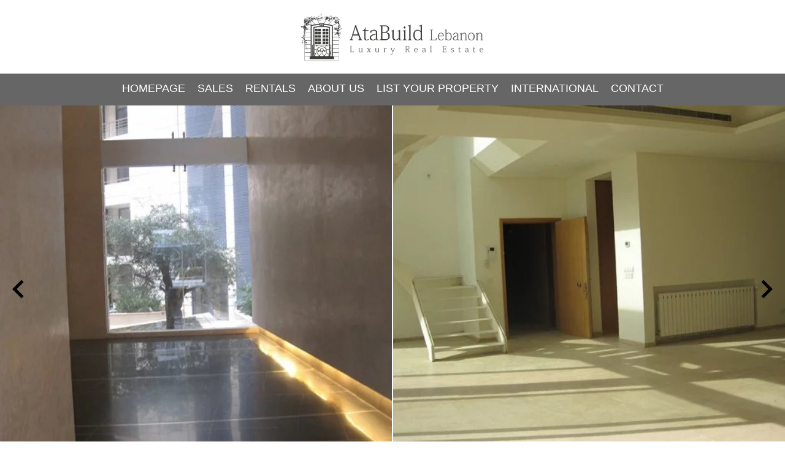

--- FILE ---
content_type: text/html; charset=UTF-8
request_url: https://atabuild.com/en/property/6096617
body_size: 5718
content:
<!DOCTYPE html>
<html lang="en" prefix="og: http://ogp.me/ns#">
  <head>

                  <meta charset="UTF-8">
              <title>AtaBuild Lebanon - Luxury properties in Lebanon</title>
              <meta name="description" content="Browse lavish homes, villas, apartments, buildings, and commercial properties to rent or buy in now in Beirut Central District, Downtown, Saifi Village,  Achrafieh Golden Area, Gemmayze, Mar Mikhael, Ras Beirut, Clemenceau, Hamra in Lebanon">
              <meta property="og:title" content="AtaBuild Lebanon - Luxury properties in Lebanon">
              <meta property="og:description" content="Browse lavish homes, villas, apartments, buildings, and commercial properties to rent or buy in now in Beirut Central District, Downtown, Saifi Village,  Achrafieh Golden Area, Gemmayze, Mar Mikhael, Ras Beirut, Clemenceau, Hamra in Lebanon">
              <link rel="canonical" href="https://atabuild.com/en/property/6096617">
              <meta property="og:image" content="https://media.apimo.pro/cache/5d4afe90d72ed64182adba81701433fa_48292ab006_640-original.jpg">
              <meta property="og:image:width" content="640">
              <meta property="og:image:height" content="480">
              <link rel="alternate" href="https://atabuild.com/en/property/6096617" hreflang="x-default">
              <link rel="alternate" href="https://atabuild.com/en/property/6096617" hreflang="en-gb">
              <link rel="apple-touch-icon" sizes="180x180" href="https://d36vnx92dgl2c5.cloudfront.net/prod/Altera/1677/media/5aa706df2b6bf6a5ce12d1b2fabcba02.webp">
              <link rel="icon" type="image/png" sizes="32x32" href="https://d36vnx92dgl2c5.cloudfront.net/prod/Altera/1677/media/19fb01fbc9ca5db739b87e01b043ccab.webp">
              <link rel="icon" type="image/png" sizes="16x16" href="https://d36vnx92dgl2c5.cloudfront.net/prod/Altera/1677/media/4da55c7369971f4eca1174713b58110b.webp">
              <link rel="manifest" href="/cache/prod/Altera/1677/site.webmanifest">
              <meta property="og:url" content="https://atabuild.com/en/property/6096617">
          
                                                          <link rel="stylesheet" href="https://d36vnx92dgl2c5.cloudfront.net/vendor/select2/dist/css/select2.min.css">                  <link rel="stylesheet" href="https://d36vnx92dgl2c5.cloudfront.net/cache/prod/Altera/1677/47bcc72f88182c45193f4259458db86aa214eb8c-v1768152734.css">            
                                        <script async src="https://cache.consentframework.com/js/pa/28975/c/u8hMx/stub?lang=en" ></script>                  <script async src="https://choices.consentframework.com/js/pa/28975/c/u8hMx/cmp?lang=en" ></script>                                                                                                      
    <!-- Google tag (gtag.js) -->
<script async src="https://www.googletagmanager.com/gtag/js?id=G-2DW007BSFJ">
</script>
<script>
window.dataLayer = window.dataLayer || [];
function gtag(){dataLayer.push(arguments);}
gtag('js', new Date());

gtag('config', 'G-2DW007BSFJ');
</script>
    

      <meta name="viewport" content="width=device-width,initial-scale=1">

  </head>
  <body class="details chrome   eupopup eupopup-bottom">

    <div class="g-recaptcha"></div>
    
    
    
  <header data-id="0" class="zone zone-header ">

  <div id="696df0c5d321d-1" data-module-id="110917" data-instance="1" data-model-namespace="9241c94d36aa"
      class="module module-110917 template-1 cluster-template-1 module-cluster "
            ><div id="696df0c5d4683-1" data-module-id="110920" data-instance="1" data-model-namespace="33e0fe82e477"
      class="module module-110920 template-1 logo-template-1 module-logo "
            ><a href="/en/" style="background-image: url(https://d36vnx92dgl2c5.cloudfront.net/prod/Altera/1677/media/0671ab4dcc24e8bf62cb7b6e7f874ad3.webp)">Homepage</a></div><nav id="696df0c5d46df-1" data-module-id="110918" data-instance="1" data-model-namespace="0b1978d1937e"
      class="module module-110918 template-1 menu-template-1 module-menu main inline "
            ><button><i class="mdi mdi-menu"></i></button><ul><li><a href="/en/" target="_self"  data-current=""><i class="mdi mdi-home"></i><span>Homepage</span></a></li><li><a href="/en/sales" target="_self"  data-current=""><span>Sales</span></a></li><li><a href="/en/rentals" target="_self"  data-current=""><span>Rentals</span></a></li><li><a href="/en/about-us" target="_self"  data-current=""><span>About us</span></a></li><li><a href="/en/list-your-property" target="_self"  data-current=""><span>List your property</span></a></li><li><a href="/en/international" target="_self"  data-current=""><span>International</span></a></li><li><a href="/en/contact" target="_self"  data-current=""><span>Contact</span></a></li></ul></nav></div>

</header>



  
  <div data-id="1" class="zone zone-full-width ">

  <div id="696df0c5d32ed-1" data-module-id="110934" data-instance="1" data-model-namespace="29895515c87a"
      class="module module-110934 template-1 slider-template-1 module-slider has-thumbnail 	waiting
"
            ><div class="slider "><div class="" ><img class="picture " data-position="0" src="https://media.apimo.pro/cache/5d4afe90d72ed64182adba81701433fa_48292ab006_640-original.jpg" alt="Sale Penthouse "></div><div class="" ><img class="picture  img-lazy-load" data-position="1" data-low-src="https://media.apimo.pro/cache/82d64f110a263b281e67d7f40a600938_f682f915ef_640-original.jpg" data-src="https://media.apimo.pro/cache/82d64f110a263b281e67d7f40a600938_f682f915ef_640-original.jpg" alt="Sale Penthouse "></div><div class="" ><img class="picture  img-lazy-load" data-position="2" data-low-src="https://media.apimo.pro/cache/f229d6945ef7e7b8497554213df01142_86c5d5f4d8_640-original.jpg" data-src="https://media.apimo.pro/cache/f229d6945ef7e7b8497554213df01142_86c5d5f4d8_640-original.jpg" alt="Sale Penthouse "></div><div class="" ><img class="picture  img-lazy-load" data-position="3" data-low-src="https://media.apimo.pro/cache/4cc388c0b1af179a4068ee29dd2092b1_e42b17199b_640-original.jpg" data-src="https://media.apimo.pro/cache/4cc388c0b1af179a4068ee29dd2092b1_e42b17199b_640-original.jpg" alt="Sale Penthouse "></div></div><div class="thumbnail"  style="height:90px;" ><div class="item" data-preserveportrait="true" data-enlarge="true" data-overflow="true" data-position="0"><img class="picture img-lazy-load" data-src="https://media.apimo.pro/cache/5d4afe90d72ed64182adba81701433fa_48292ab006_640-original.jpg" alt="Sale Penthouse "></div><div class="item" data-preserveportrait="true" data-enlarge="true" data-overflow="true" data-position="1"><img class="picture img-lazy-load" data-src="https://media.apimo.pro/cache/82d64f110a263b281e67d7f40a600938_f682f915ef_640-original.jpg" alt="Sale Penthouse "></div><div class="item" data-preserveportrait="true" data-enlarge="true" data-overflow="true" data-position="2"><img class="picture img-lazy-load" data-src="https://media.apimo.pro/cache/f229d6945ef7e7b8497554213df01142_86c5d5f4d8_640-original.jpg" alt="Sale Penthouse "></div><div class="item" data-preserveportrait="true" data-enlarge="true" data-overflow="true" data-position="3"><img class="picture img-lazy-load" data-src="https://media.apimo.pro/cache/4cc388c0b1af179a4068ee29dd2092b1_e42b17199b_640-original.jpg" alt="Sale Penthouse "></div></div><div class="api-spinner"><div class="bounce1"></div><div class="bounce2"></div><div class="bounce3"></div></div></div>
  <div id="696df0c5d3435-1" data-module-id="126658" data-instance="1" data-model-namespace="b40cc2e84ea7"
      class="module module-126658 template-1 breadcrumb-template-1 module-breadcrumb "
            ><nav><ul><li class="module-breadcrumb-tab"><a href="/en/">Homepage</a></li><li class="module-breadcrumb-tab"><h2><a>Sale penthouse ,  3 bedrooms, 540 m², Price on request</a></h2></li></ul></nav></div>

</div>



  <section class="row-2 clearfix">
    <div data-id="2" class="zone zone-left-content ">

  <div id="696df0c5d3326-1" data-module-id="110935" data-instance="1" data-model-namespace="03dbe0d4967e"
      class="module module-110935 template-3 property-info-template-3 module-property-info "
            data-property-id="6096617"><h3 class="title property-title-3"> Summary</h3><div class="summary details clearfix"><ul><li>Reference <span>6096617</span></li><li>Area <span>540 m²</span></li><li>Heating device <span>Central, Radiator</span></li><li>Condition <span>Excellent condition</span></li></ul></div></div>
  <div id="696df0c5d33fe-1" data-module-id="110936" data-instance="1" data-model-namespace="81eb385ca84a"
      class="module module-110936 template-5 property-info-template-5 module-property-info "
            data-property-id="6096617"><h3 class="title property-title-5">Areas</h3><ul><li>
          3 Parkings
                  </li><li>
          1 Living-room
                  </li><li>
          1 Dining room
                  </li><li>
          1 Maid's room
                  </li><li>
          1 Maintenance room
                  </li><li>
          1 Home cinema
                  </li><li>
          3 Principal bedrooms
                  </li></ul></div>
  <div id="696df0c5d3452-1" data-module-id="110937" data-instance="1" data-model-namespace="d25f535b667f"
      class="module module-110937 template-6 property-info-template-6 module-property-info "
            data-property-id="6096617"><h3 class="title property-title-6">Services</h3><ul class="list-inline list-inline-30"><li>Lift</li><li>Double glazing</li><li>Concierge</li><li>Engine generator</li></ul></div>
  <div id="696df0c5d3472-1" data-module-id="110947" data-instance="1" data-model-namespace="8b5c8b5ae9f8"
      class="module module-110947 template-8 property-info-template-8 module-property-info "
            data-property-id="6096617"><h3  class="title property-title-8" >Proximities</h3><p class="no-information">
      No information available
    </p></div>
  <div id="696df0c5d3493-1" data-module-id="125477" data-instance="1" data-model-namespace="042a8d149bbe"
      class="module module-125477 template-17 property-info-template-17 module-property-info "
            data-property-id="6096617"><p class="no-information">
      No information available
    </p></div>

</div>


    <div data-id="3" class="zone zone-right-content ">

  <div id="696df0c5d3350-1" data-module-id="110938" data-instance="1" data-model-namespace="b01bdcfd55c1"
      class="module module-110938 template-4 property-info-template-4 module-property-info "
            data-property-id="6096617"><h3>Sale -  </h3><h1>BCD Penthouse</h1><h2 class="price">Price on request</h2><p class="comment" id="description">
          Luxurious penthouse on the 9th and 10th floor. Located in the heart of the capital. New project. Close to amenities. Walking distance to shopping centers, souks, banks etc. Only 10 minutes away from airport. Terrace included.
      </p></div>
  <div id="696df0c5d339a-1" data-module-id="110933" data-instance="1" data-model-namespace="0f409d747e1d"
      class="module module-110933 template-1 contact-template-1 module-contact "
            ><form name="contact-form-110933" method="post" action="https://atabuild.com/en/property/6096617"><div class="field firstname text"><input type="text" id="contact-form-110933_firstname" name="contact-form-110933[firstname]" required="required" placeholder="First Name" class="" name="firstname" /></div><div class="field lastname text"><input type="text" id="contact-form-110933_lastname" name="contact-form-110933[lastname]" required="required" placeholder="Last Name" class="" name="lastname" /></div><div class="field email email"><input type="email" id="contact-form-110933_email" name="contact-form-110933[email]" required="required" placeholder="E-mail" class="" name="email" /></div><div class="field phone tel"><input id="contact-form-110933_phone" name="contact-form-110933[phone]" required="required" placeholder="Phone" class="" name="phone" type="tel" default-value=""  /></div><div class="field message textarea"><textarea id="contact-form-110933_message" name="contact-form-110933[message]" placeholder="Message" class="" name="message"></textarea></div><div class="field recaptcha recaptcha"><script>

                    window.onloadCallback = function() {
                        $('.g-recaptcha').each(function(i, v) {
                            const $placeholder = $(this)

                            $placeholder.data('widget-id', i);

                            grecaptcha.render( this, {
                                callback: function( token ) {

                                    return new Promise(function(resolve, reject) {
                                    if( grecaptcha === undefined ) {
                                        console.log( 'reCaptcha not defined' )
                                        reject()
                                    }

                                    var response = grecaptcha.getResponse( $placeholder.data('widget-id') )
                                    if( !response ) {
                                        console.log( 'Could not get reCaptcha response' )
                                        reject()
                                    }

                                    const $form = $placeholder.closest('form')

                                    $form.find('.g-recaptcha-response').val( token )
                                    // Add a class that will be used to bypass the prevented submit event
                                    $form.addClass('recap-done')
                                    // submit by clicking the submit button of your form
                                    .find('[type="submit"]').trigger('click')
                                    resolve()
                                    grecaptcha.reset( $placeholder.data('widget-id') )
                                    })
                                },
                                sitekey: '6LctG6wUAAAAALSwjJO9bWoLzy3gi7yZn305f91K',
                                size: 'invisible', // This makes the real reCaptcha V2 Invisible
                            });
                        });
                    };

                </script><div class="g-recaptcha" data-sitekey="6LctG6wUAAAAALSwjJO9bWoLzy3gi7yZn305f91K"></div></div><div class="rgpd"><input type="checkbox" required><label>I have read and accept the <a href="">privacy policy</a> of this website</label></div><div><button type="submit" id="contact-form-110933_submit" name="contact-form-110933[submit]" class="submit">
                Send
    </button></div></form></div>

</div>


  </section>

  <div data-id="4" class="zone zone-bottom-content ">


</div>




  <footer>
    <div data-id="5" class="zone zone-footer row-2">

  <div id="696df0c5d32b0-1" data-module-id="110921" data-instance="1" data-model-namespace="f344d4bcc7f3"
      class="module module-110921 template-1 cluster-template-1 module-cluster "
            ><div id="696df0c5d478a-1" data-module-id="110922" data-instance="1" data-model-namespace="7d6012a2d800"
      class="module module-110922 template-2 agency-template-2 module-agency simple "
            ><article class="agency"><h2><a href="#">AtaBuild Lebanon</a></h2><div class="picture"><img src="https://media.apimo.pro/agency/e824374664a15408ac4d3e815c15e59c_58b15da5a1_800-original.jpg" alt="AtaBuild Lebanon" title="AtaBuild Lebanon"></div><div class="info"><p class="address">
        Saifi Village Martyrs’ Square, Beirut Central District, Lebanon
                </p><p><span class="phone"><i class="mdi mdi-phone"></i><a href="tel:961-3-785889">961-3-785889</a></span><br><span class="phone"><i class="mdi mdi-phone"></i><a href="tel:961-1-985 889">961-1-985889</a></span><br><span class="email"><i class="mdi mdi-email-outline"></i><a href="mailto:info@atabuild.com">info@atabuild.com</a></span><br></p></div></article></div><div id="696df0c5d47c0-1" data-module-id="110923" data-instance="1" data-model-namespace="bdc4ed4e0a3c"
      class="module module-110923 template-1 social-menu-template-1 module-social-menu "
            ><ul><li class="social facebook"><a href="https://www.facebook.com/" target="_blank" rel="me"><i class="mdi mdi-facebook"></i><span>Facebook</span></a></li><li class="social instagram"><a href="https://www.instagram.com/" target="_blank" rel="me"><i class="mdi mdi-instagram"></i><span>Instagram</span></a></li><li class="social youtube"><a href="https://youtube.com/channel/" target="_blank" rel="me"><i class="mdi mdi-youtube"></i><span>Youtube</span></a></li><li class="social linkedin"><a href="https://www.linkedin.com/" target="_blank" rel="me"><i class="mdi mdi-linkedin"></i><span>Linkedin</span></a></li></ul></div><div id="696df0c5d47ea-1" data-module-id="113593" data-instance="1" data-model-namespace="e8be17bec1fb"
      class="module module-113593 template-1 cms-template-1 module-cms "
            ><div class="picture" ><img src="https://d36vnx92dgl2c5.cloudfront.net/prod/Altera/1677/media/378685a84d9c4935fd63bb5c60097683.webp" alt="empty picture"></div><div class="info "></div></div></div>
  <nav id="696df0c5d3375-1" data-module-id="113744" data-instance="1" data-model-namespace="317bebd4c407"
      class="module module-113744 template-1 menu-template-1 module-menu inline "
            ><ul><li><a href="/en/" target="_self"  data-current=""><i class="mdi mdi-home"></i><span>Homepage</span></a></li><li><a href="/en/sales" target="_self"  data-current=""><span>Sales</span></a></li><li><a href="/en/rentals" target="_self"  data-current=""><span>Rentals</span></a></li><li><a href="/en/about-us" target="_self"  data-current=""><span>About us</span></a></li><li><a href="/en/list-your-property" target="_self"  data-current=""><span>List your property</span></a></li><li><a href="/en/international" target="_self"  data-current=""><span>International</span></a></li><li><a href="/en/contact" target="_self"  data-current=""><span>Contact</span></a></li></ul></nav>

</div>


    <div data-id="6" class="zone zone-legal row-2">

  <div id="696df0c5d3418-1" data-module-id="110943" data-instance="1" data-model-namespace="9c594ac01d6a"
      class="module module-110943 template-3 legal-template-3 module-legal template3 "
            ><nav><ul><li><a href="/en/">
        ©2026 AtaBuild Lebanon
      </a></li><li><a href='javascript:Sddan.cmp.displayUI() target="_blank"'>Change cookies settings</a></li><li><a href="https://apimo.net/fr/site-internet/">         Design by <span>Apimo™</span></a></li></ul></nav></div>

</div>


  </footer>

                      <link media="print"onload="this.media='all'"rel="stylesheet" href="https://d36vnx92dgl2c5.cloudfront.net/static/Realtix/Global/mdi/css/materialdesignicons.min.css">                  <link media="print"onload="this.media='all'"rel="stylesheet" href="https://d36vnx92dgl2c5.cloudfront.net/vendor/kernel-webfont/build/css/icons.css">                                                
    
                  <script src="https://d36vnx92dgl2c5.cloudfront.net/cache/prod/Altera/1677/model/207d416e289ce56fa406fb6f7aa71066016570b1-v1768812742.1306.js" ></script>                                                      <script src="https://d36vnx92dgl2c5.cloudfront.net/vendor/jquery/dist/jquery.min.js" ></script>                  <script src="https://d36vnx92dgl2c5.cloudfront.net/vendor/owl.carousel/owl.carousel.js" ></script>                  <script type="application/ld+json">
{
  "@context": "https://schema.org/",
  "@type": "Product",
  "name": "module_property_info_title",
  "image": [
          "https://media.apimo.pro/cache/5d4afe90d72ed64182adba81701433fa_48292ab006_640-original.jpg",          "https://media.apimo.pro/cache/82d64f110a263b281e67d7f40a600938_f682f915ef_640-original.jpg",          "https://media.apimo.pro/cache/f229d6945ef7e7b8497554213df01142_86c5d5f4d8_640-original.jpg",          "https://media.apimo.pro/cache/4cc388c0b1af179a4068ee29dd2092b1_e42b17199b_640-original.jpg"       ],
  "sku": "6096617",
  "brand": {
    "@type": "Organization",
    "name": "AtaBuild Lebanon"
  },
    "description": "Luxurious\u0020penthouse\u0020on\u0020the\u00209th\u0020and\u002010th\u0020floor.\u0020Located\u0020in\u0020the\u0020heart\u0020of\u0020the\u0020capital.\u0020New\u0020project.\u0020Close\u0020to\u0020amenities.\u0020Walking\u0020distance\u0020to\u0020shopping\u0020centers,\u0020souks,\u0020banks\u0020etc.\u0020Only\u002010\u0020minutes\u0020away\u0020from\u0020airport.\u0020Terrace\u0020included.",
    "offers": {
    "@type": "Offer",
    "url": "https://atabuild.com/en/property/6096617",
    "priceCurrency": "USD",
        "price": "0",
        "priceValidUntil": "2026-02-19",
    "availability": "InStock",
    "seller": {
      "@type": "Organization",
      "name": "AtaBuild Lebanon"
    }
  }
}
</script>
                  <script src="https://d36vnx92dgl2c5.cloudfront.net/vendor/select2/dist/js/select2.full.min.js" ></script>                  <script src="https://d36vnx92dgl2c5.cloudfront.net/cache/prod/Altera/1677/30b3f57475c671dd57f931bab49b3225ac0376b5-v1768152734.js" ></script>        
        
    
    <div class="recaptcha-terms">
      <p>This site is protected by reCAPTCHA and the Google <a target="_blank" href="https://policies.google.com/privacy">Privacy Policy</a> and <a target="_blank" href="https://policies.google.com/terms">Terms of Service</a> apply.</p>
    </div>

  </body>
</html>
